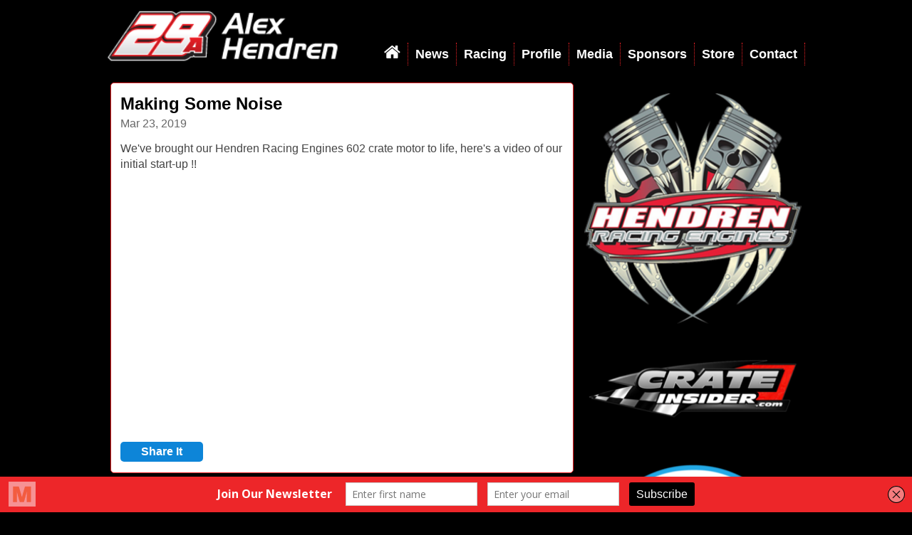

--- FILE ---
content_type: text/html; charset=UTF-8
request_url: https://alexhendrenracing.com/NewsStory/77
body_size: 17689
content:
<!DOCTYPE HTML>
<html lang="en"><!-- InstanceBegin template="/Templates/responsive_page.dwt.php" codeOutsideHTMLIsLocked="false" -->
<head>
<meta http-equiv="Content-Type" content="text/html; charset=utf-8"/>
<meta name="viewport" content="width=device-width, initial-scale = 1.0">
<!-- InstanceBeginEditable name="doctitle" -->
<title>Making Some Noise</title>
<meta name="description" content="We've brought our Hendren Racing Engines 602 crate motor to life, here's a video of our initial start-up !!">

<meta property="og:url"           content="https://alexhendrenracing.com/NewsStory/77/" />
<meta property="og:type"          content="website" />
<meta property="og:title"         content="Making Some Noise" />
<meta property="og:description"   content="We've brought our Hendren Racing Engines 602 crate motor to life, here's a video of our initial start-up !!" />
<meta property="fb:app_id"		  content="521078641662419" />
<!-- InstanceEndEditable -->
<link rel="shortcut icon" href="/favicon.ico" type="image/x-icon"/> 
<link href="/support/responsive_global.css?version=38" rel="stylesheet" type="text/css"/>
<link href="/racer_css/racer_style_20.css?version=1" rel="stylesheet" type="text/css"/>
<!-- InstanceBeginEditable name="head" -->
<link href="/slick/slick-theme.css" rel="stylesheet" type="text/css"/>
<link href="/slick/slick.css" rel="stylesheet" type="text/css"/>
<link href="/support/sliders_slick.css" rel="stylesheet" type="text/css"/>    
<style type="text/css">
<!--
#share_url {
	display:none;
}
#share_copy_button {
	width:100px;
	display:inline-block;
	font-family: Arial, Helvetica, sans-serif;
	font-size: 1em;
	color: #FFFFFF;
	text-decoration:none;
	padding:5px 8px 5px 8px;
	text-align:center;
	background-color:#0D85D8;
	font-weight: bold;
	-moz-border-radius:5px;
	border-radius:5px;
	border:none;
	-webkit-appearance: none; /*this removes iphone default apperance*/
}
#share_copy_button:hover {
	background-color: #000000;
	color: #FFFFFF;
	text-decoration: none;
	cursor:pointer;
}
#share_message {
	font-size:1.1em;
	padding-left:10px;
	padding-top:3px;
	color:#555555;
}
-->
</style>
<!-- InstanceEndEditable -->
</head>
<body>
<!-- InstanceBeginEditable name="facebook_SDK" -->
<!-- InstanceEndEditable -->
<div id="menu">


<div id="menu_bar">
    <div class="container"><!--this container div has to be here to keep menu from going over 1000px on large screen-->  
    	 <div id="menu_button">&#x2261;</div>
         <div id="mobile_logo_wrapper">
         	<div id="mobile_logo"  class="vertical_center"><a href="/Home"><img src="/site_images/site_20_images/44d476e7e08365633e15470e1a3f5e5f1551410780.png" width="100%" alt="Home" border="0" /></a></div>   
         </div>
    </div>
</div><!--end #menu_bar-->

<!--this is for desktop-->    
<div id="desktop_menu_container">
	<div id="desktop_menu_content" class="container"> <!--put all menu content in here  desktop and mobile because menu button function needs it-->
   
      <div id="desktop_nav_row">
      	<nav><span class="desktop_nav_button"><a href="/Home"><svg width="23" height="18" viewBox="0 0 22.5 18" class="house_svg" >
<path d="M0.1,8.8l10.2-8.5c0.5-0.4,1.2-0.4,1.7,0l3.6,2.9V0.5c0-0.2,0.2-0.4,0.4-0.4l2.7,0c0.2,0,0.4,0.2,0.4,0.4v5.8l3.1,2.4
	c0.2,0.1,0.2,0.4,0.1,0.6l-0.8,1.1c-0.1,0.2-0.4,0.2-0.6,0.1l-9.4-7.8c-0.2-0.2-0.5-0.2-0.8,0l-9.4,7.8c-0.1,0.1-0.3,0.1-0.4,0
	L0.1,9.4C0,9.2,0,9,0.1,8.8z"/>
<path d="M3.2,10.4l8-6.6l8,6.6v6.8c0,0.5-0.4,0.8-0.8,0.8H13l0-5.4H9.4l0,5.4H3.9c-0.4,0-0.8-0.3-0.8-0.8V10.4z"/>
</svg></a></span><span class="desktop_nav_button"><a href="/News">News</a></span><span class="desktop_nav_button"><a href="/Racing">Racing</a><div class="dropdown-content"><div><a href="/Racing/Schedule">Schedule</a></div><div><a href="/Racing/Stats">Stats</a></div><div><a href="/Racing/Team">Team</a></div> </div></span><span class="desktop_nav_button"><a href="/Profile">Profile</a></span><span class="desktop_nav_button"><a href="/Media">Media</a><div class="dropdown-content"><div><a href="/Photos">Photos</a></div><div><a href="/Videos">Videos</a></div> </div></span><span class="desktop_nav_button"><a href="/Sponsors">Sponsors</a></span><span class="desktop_nav_button"><a href="/Store">Store</a><div class="dropdown-content"><div><a href="/Store">Shop Now</a></div><div><a href="/Cart">Cart</a></div><div><a href="/CustomerLogin">Login</a></div></div></span><span class="desktop_nav_button"><a href="/Contact">Contact</a></span></nav>  
      </div><!--end #desktop_nav_row--> 
         
      <div id="desktop_logo_wrapper">
      	<div id="desktop_logo"  class="vertical_center"><a href="/Home"><img src="/site_images/site_20_images/44d476e7e08365633e15470e1a3f5e5f1551410780.png" width="100%" alt="Home" border="0" /></a></div>
      </div> 
        
	</div><!--end #desktop_menu_content-->
</div><!--end #desktop_menu_container-->


<!--this is for mobile--> 
    <div id="mobile_menu_container">
    	<div id="mobile_menu_content">
        	<nav><div id="mobile_nav_close" class="mobile_nav_button">X</div><a href="/Home"><div class="mobile_nav_button">Home</div></a><a href="/News"><div class="mobile_nav_button">News</div></a><a href="/Profile"><div class="mobile_nav_button">Profile</div></a><a href="/Racing/Schedule"><div class="mobile_nav_button">Schedule</div></a><a href="/Racing/Stats"><div class="mobile_nav_button">Stats</div></a><a href="/Racing/Team"><div class="mobile_nav_button">Team</div></a><a href="/Photos"><div class="mobile_nav_button">Photos</div></a><a href="/Videos"><div class="mobile_nav_button">Videos</div></a><a href="/Sponsors"><div class="mobile_nav_button">Sponsors</div></a><a href="/Store"><div class="mobile_nav_button">Store</div></a><a href="/Cart"><div class="mobile_nav_button">Shopping Cart</div></a><a href="/CustomerLogin"><div class="mobile_nav_button">Customer Login</div></a><a href="/Contact"><div class="mobile_nav_button">Contact</div></a></nav> 
        </div><!--end #mobile_menu_content-->
    </div><!--end #mobile_menu_container-->

</div><!--end #menu contains all at 100% width and z-index 1000-->

<div id="page_spacer"></div><!--end #page_spacer - this adds space when mobile menu bar appears - must have-->
<!-- InstanceBeginEditable name="above_page" -->
<!-- InstanceEndEditable -->
<div id="page_wrapper">
<div id="page_container" class="container"> 
 <div class="clear"></div>
 <div id="page">
 <!-- InstanceBeginEditable name="page_content" -->
<div id="left_column">
	<div id="news_story_wrapper" class="panel_wrapper">
		
    	<div id="news_story_content" class="panel_content_no_tab">
        
        <h1 class="news_story_title">Making Some Noise</h1><p class="news_story_date">Mar 23, 2019</p>            
         
         <p class="news_story_text">We've brought our Hendren Racing Engines 602 crate motor to life, here's a video of our initial start-up !!</p><div id="news_story_videos"><article class="news_story_video_article"><figure class="news_story_video_figure"><iframe width="560" height="315" src="https://www.youtube.com/embed/bammAn_cVBQ" frameborder="0" allow="accelerometer; autoplay; encrypted-media; gyroscope; picture-in-picture" allowfullscreen></iframe></figure ></article></div><!--end #news_story_videos--><span id="share_copy_button" onclick="copyToClipboard('#share_url')">Share It</span><div id="share_url">https://alexhendrenracing.com/News-Story/77</div>
        </div><!--end #news_story_content-->
	</div><!--end #news_story_wrapper-->
       
</div><!--end #left_column-->

<!--===========================================================-->
<div id="sponsor_column_desktop">
	<a href="/SponsorsDetail/81" ><div class="sponsor_box_desktop"><img src="/site_images/site_20_thumbs/b1ffcbf9702b037a9722bc463c0b0bea1550598419.png" width="100%" border="0"></div></a><a href="/SponsorsDetail/80" ><div class="sponsor_box_desktop"><img src="/site_images/site_20_thumbs/55577b4e3f06cdba5ac59aa34d67d1b51550598224.png" width="100%" border="0"></div></a><a href="/SponsorsDetail/82" ><div class="sponsor_box_desktop"><img src="/site_images/site_20_thumbs/208836ae505ff848922027ec506a51461552167464.png" width="100%" border="0"></div></a></div><!--end #sponsor_column_desktop-->
<div class="clear"></div>

<div id="sponsor_column_mobile">
	<a href="/SponsorsDetail/81" ><div class="sponsor_box_mobile vertical_center" style="background-image:url(/site_images/site_20_thumbs/b1ffcbf9702b037a9722bc463c0b0bea1550598419.png);"></div></a><a href="/SponsorsDetail/80" ><div class="sponsor_box_mobile vertical_center" style="background-image:url(/site_images/site_20_thumbs/55577b4e3f06cdba5ac59aa34d67d1b51550598224.png);"></div></a><a href="/SponsorsDetail/82" ><div class="sponsor_box_mobile vertical_center" style="background-image:url(/site_images/site_20_thumbs/208836ae505ff848922027ec506a51461552167464.png);"></div></a></div><!--end #sponsor_column_mobile-->
<div class="clear"></div>

<div id="associate_sponsor_container">
	<a href="/SponsorsDetail/84" ><div class="associate_sponsor_box vertical_center" style="background-image:url(/site_images/site_20_thumbs/1bb87d41d15fe27b500a4bfcde01bb0e1550599405.png);"></div></a><a href="/SponsorsDetail/107" ><div class="associate_sponsor_box vertical_center" style="background-image:url(/site_images/site_20_thumbs/7ef564033da36d085bb43ef7916f881b1551799812.png);"></div></a><a href="/SponsorsDetail/83" ><div class="associate_sponsor_box vertical_center" style="background-image:url(/site_images/site_20_thumbs/0115c0e7d61090ea5263dee397e762491550599229.jpg);"></div></a><a href="/SponsorsDetail/389" ><div class="associate_sponsor_box vertical_center" style="background-image:url(/site_images/site_20_thumbs/58740eaabf20d7f43ca48178e7945e021611686109.png);"></div></a><a href="/SponsorsDetail/86" ><div class="associate_sponsor_box vertical_center" style="background-image:url(/site_images/site_20_thumbs/484fcf203bdd95a0a60cfe4e549166af1550599635.png);"></div></a><a href="/SponsorsDetail/89" ><div class="associate_sponsor_box vertical_center" style="background-image:url(/site_images/site_20_thumbs/c26be60cfd1ba40772b5ac48b95ab19b1550600269.png);"></div></a><a href="/SponsorsDetail/87" ><div class="associate_sponsor_box vertical_center" style="background-image:url(/site_images/site_20_thumbs/22dd1fa1e67d698d8a4f2bc550664b781559660666.jpg);"></div></a><a href="/SponsorsDetail/390" ><div class="associate_sponsor_box vertical_center" style="background-image:url(/site_images/site_20_thumbs/e127cdb3d6c19e6c844173f94f5a50981611686218.png);"></div></a><a href="/SponsorsDetail/90" ><div class="associate_sponsor_box vertical_center" style="background-image:url(/site_images/site_20_thumbs/b64810fde7027715e614449aff1d595f1550600379.png);"></div></a><a href="/SponsorsDetail/93" ><div class="associate_sponsor_box vertical_center" style="background-image:url(/site_images/site_20_thumbs/7819febbe81370ca96d54898691d77241550600820.png);"></div></a><a href="/SponsorsDetail/130" ><div class="associate_sponsor_box vertical_center" style="background-image:url(/site_images/site_20_thumbs/e0bcfc576ed8db04a077db5884594a411557167792.png);"></div></a><a href="/SponsorsDetail/88" ><div class="associate_sponsor_box vertical_center" style="background-image:url(/site_images/site_20_thumbs/1c1336aaf41f33559741be78ffdf4eb01550600098.png);"></div></a><a href="/SponsorsDetail/92" ><div class="associate_sponsor_box vertical_center" style="background-image:url(/site_images/site_20_thumbs/9b539be446c6a0bb8e148710990df4051550600646.png);"></div></a><a href="/SponsorsDetail/91" ><div class="associate_sponsor_box vertical_center" style="background-image:url(/site_images/site_20_thumbs/f950cf73a5f601dbc1aceea9367bb4de1550600479.png);"></div></a><a href="/SponsorsDetail/97" ><div class="associate_sponsor_box vertical_center" style="background-image:url(/site_images/site_20_thumbs/df992b05b06ad39ad6270a569150ff621552166431.png);"></div></a><a href="/SponsorsDetail/98" ><div class="associate_sponsor_box vertical_center" style="background-image:url(/site_images/site_20_thumbs/dfb0ce9fc68b446f446974ffa1d924fe1550614564.png);"></div></a><a href="/SponsorsDetail/391" ><div class="associate_sponsor_box vertical_center" style="background-image:url(/site_images/site_20_thumbs/11f2a5a6e9af65cb5ff659fd61d9bd891611686406.png);"></div></a><a href="/SponsorsDetail/94" ><div class="associate_sponsor_box vertical_center" style="background-image:url(/site_images/site_20_thumbs/f4b9068eb86a12a8f311a9f18c00ff7a1550600949.jpg);"></div></a><a href="/SponsorsDetail/95" ><div class="associate_sponsor_box vertical_center" style="background-image:url(/site_images/site_20_thumbs/d13ce589888e523dec8e66fec55845711550601133.png);"></div></a><a href="/SponsorsDetail/96" ><div class="associate_sponsor_box vertical_center" style="background-image:url(/site_images/site_20_thumbs/9eb403c0e31cf95373fde7067d6443541550601332.png);"></div></a><a href="/SponsorsDetail/99" ><div class="associate_sponsor_box vertical_center" style="background-image:url(/site_images/site_20_thumbs/c9435b029ecfad930b75ff4fdaa4c95a1550852103.jpg);"></div></a><a href="/SponsorsDetail/100" ><div class="associate_sponsor_box vertical_center" style="background-image:url(/site_images/site_20_thumbs/d1fd12c17e201eeb9358bd7e5e75e3191550852212.png);"></div></a><a href="/SponsorsDetail/106" ><div class="associate_sponsor_box vertical_center" style="background-image:url(/site_images/site_20_thumbs/5866f0b7c94f6fd2f212ed304aa6e55b1551729856.png);"></div></a></div><!--end #associate_sponsor_container-->
<div class="clear"></div>
<!-- InstanceEndEditable -->
 </div><!--end #page--> 
</div><!--end #page_container-->
<div id="background_overlay"></div>
</div><!--end #page_wrapper-->
<div id="footer">
	<div id="footer_content" class="container">
		<div id="footer_menu">                
                	
                    
                   <a href="/News"><div class="footer_menu_button">News</div></a><a href="/Racing"><div class="footer_menu_button">Racing</div></a><a href="/Profile"><div class="footer_menu_button">Profile</div></a><a href="/Media"><div class="footer_menu_button">Media</div></a><a href="/Sponsors"><div class="footer_menu_button">Sponsors</div></a><a href="/Contact"><div class="footer_menu_button">Contact</div></a><a href="/Store"><div class="footer_menu_button">Store</div></a><a href="/Cart"><div class="footer_menu_button">Shopping Cart</div></a><a href="/CustomerLogin"><div class="footer_menu_button">Customer Login</div></a><a href="/Terms"><div class="footer_menu_button">Terms</div></a><a href="/Privacy"><div class="footer_menu_button">Privacy</div></a>	
                    
                    
                    <div class="clear"></div>
		</div>
        
        <div id="footer_social">
			<a href="https://www.facebook.com/AlexHendrenRacing" target="_blank">
								   	   <img src="/images/facebook.png" width="40" height="40" alt="Facebook" class="footer_social_icon" border="0"/>
								   </a>        </div>
        
        <div id="copyright">Copyright 2026 &copy;</div>
        

        <div id="footer_race_page">
     		<a href="http://racepagepro.com/RP/20" target="_blank">
             	<img src="/images/powered_by.png" width="175" alt="Race Page Pro" border="0"/>
            </a>    
        </div>     
        
       
        
        <div id="footer_admin">
        	<a href="/Login">Site Editor Login</a>        </div>
        
	</div><!--end footer_content-->	
</div> <script src="https://ajax.googleapis.com/ajax/libs/jquery/3.2.1/jquery.min.js"></script>
<script src="/javascript/responsive_javascript.js?version=1" type="text/javascript"></script>
<!-- InstanceBeginEditable name="extra_javascript" -->
<script type="text/javascript" src="/slick/slick.min.js"></script>
<script type="text/javascript">
$(document).ready(function(){
/*---------------------------------------------------------------------------------------------*/
/*must be after the slick javascript file*/
      $('.single-item').slick({
			
			dots: false,
  			infinite: true,
  			speed: 300,
  			slidesToShow: 1,
  			adaptiveHeight: true
			
	   });
	  
	  /* below hides the swipe message on first swipe */
      $('.single-item').on('swipe',function(){
          
		  $('.swipe_indicator').hide();
		  
       }).slick();	  
/*---------------------------------------------------------------------------------------------*/	  
}); /*end document ready */	
/*----------------------------------------------------------*/        
	function copyToClipboard(element) {
 		 var $temp = $("<input>");
  		$("body").append($temp);
  		$temp.val($(element).text()).select();
  		document.execCommand("copy");
  		$temp.remove();
		
		$("#share_copy_button").text("Link Copied").css("background-color", "red");
		
		setTimeout(function(){ 
			$("#share_copy_button").text("Share It").css("background-color", "#0D85D8"); 
			
		}, 5000);

	}
/*----------------------------------------------------------*/ 
</script>
<!-- InstanceEndEditable -->
<!-- MailMunch Code -->
		  <!-- Paste this code right before the </head> tag on every page of your site. -->
		  <script src="//a.mailmunch.co/app/v1/site.js" id="mailmunch-script" data-mailmunch-site-id="605192" async="async"></script><!-- Global site tag (gtag.js) - Google Analytics -->
								   <script async src="https://www.googletagmanager.com/gtag/js?id=UA-135358197-1"></script><script>
								   		window.dataLayer = window.dataLayer || [];
										function gtag(){dataLayer.push(arguments);}
  										gtag('js', new Date());

  										gtag('config', 'UA-135358197-1'); 
									</script></body>
<!-- InstanceEnd --></html>


--- FILE ---
content_type: text/css
request_url: https://alexhendrenracing.com/racer_css/racer_style_20.css?version=1
body_size: 6119
content:
@charset "utf-8";
/* CSS Document */
<!--
/*---------------------------------------------------------*/
/* main layout */
body {
	background-color: #000000;
}
/*---------------------------------------------------------*/
/* additional layout */
.three_dots:hover .dot {
	background-color:#000;
}
.dot {
  background-color:#BCBCBC;
}
.tab_three_dots:hover .tab_dot {
	background-color:#BCBCBC;
}
.tab_dot {  
  background-color:#FFFFFF;
}
/*---------------------------------------------------------*/
/* menu */
#menu_bar {
	background-color: #000000;
	 -moz-box-shadow: inset 0 -3px 3px #000000;
    -webkit-box-shadow: inset 0 -3px 3px #000000;
     box-shadow: inset 0 -3px 3px #000000; 
}
#menu_button {
	color:#FFFFFF; 
} 
#menu_button:hover { 
	color:#ED2024;
}
#desktop_menu_container {
	border-bottom-color:#000000;
	border-bottom-style:solid;
	border-bottom-width:1px;
}
.house_svg {
  fill:#ffffff;
}
.house_svg:hover {
  fill:#ED2024;
}
.desktop_nav_button {
	border-right-style:dotted;
	border-right-color:#ED2024;
	border-right-width:1px;
}
.desktop_nav_button a:link {
	color: #ffffff;
	text-decoration: none;
}
.desktop_nav_button a:visited {
	color: #ffffff;
	text-decoration: none;
}
.desktop_nav_button a:hover {
	color: #ED2024;
	text-decoration: underline;
}
.dropdown-content {
    background-color: #000000;
	border-color:#ED2024;
	border-style:solid;
	border-width:1px;
	border-radius:5px;
}
/*---------------------------------------------------------*/
/* above_page */
#home_slider {
	border-bottom-color:#ED2024;
	border-bottom-style:solid;
	border-bottom-width:1px;
}
/*---------------------------------------------------------*/
/* panels */
.panel_tab {
	background-color:#ED2024;
	border-radius: 5px 5px 0px 0px;
    border-top: 1px solid #ED2024;
	border-right: 1px solid #ED2024;
	border-bottom: none;
	border-left: 1px solid #ED2024;
}
.panel_tab h1, h2 {
	color:#FFF;
}
.panel_content_no_tab {
	background-color:#FFF;
	border-radius: 5px 5px 5px 5px;
	border: 1px solid #ED2024;
}
.panel_content {
	background-color:#FFF;
	border-radius: 0px 5px 5px 5px;
	border: 1px solid #ED2024;
}
.panel_content_media {
	background-color:#FFF;
	border-radius: 0px 5px 5px 5px;
	border: 1px solid #ED2024;
}
.panel_content_media_edit {
	background-color:#FFF;
	border-radius: 0px 5px 5px 5px;
	border: 1px solid #ED2024;
}
.panel_content_store {
	background-color:#FFF;
	border-radius: 0px 5px 5px 5px;
	border: 1px solid #ED2024;
}
.panel_content_checkout {
	background-color:#FFF;
	border-radius: 0px 5px 5px 5px;
	border: 1px solid #ED2024;
}
/*---------------------------------------------------------*/
/* home page */
.news_row {
	border-bottom: 1px solid #000000;
}
/*---------------------------------------------------------*/
/* racing */
.schedule_row {
	border-bottom: 1px solid #808080;
}
.statistics_row {
	width:100%;
	border-bottom: 1px solid #808080;
	padding-bottom:10px;
	margin-bottom:10px;	
	overflow:hidden;
}
.team_row {
	border-bottom: 1px solid #000000;
}
/*---------------------------------------------------------*/
/* profile */
#profile_list_bottom {
	border-bottom:1px solid #000000;
	border-top:1px solid #000000;
}
/*---------------------------------------------------------*/
/* sponsors */
.sponsor_row {
	border-bottom: 1px solid #000000;
}
#sponsor_associate_header {
	border-bottom: 1px solid #000000;
}
/*---------------------------------------------------------*/
/* store */
#store_detail_title {
	color:#888888;
}
#store_detail_price {
	color:#888888;
}
.store_button {
	font-family: Arial, Helvetica, sans-serif;
	font-size: 1.2em;
	color: #FFFFFF;
	text-decoration:none;
	padding-right: 20px;
	padding-left: 20px;
	padding-top:10px;
	padding-bottom:10px;
	text-align:center;
	background-color:#FF6600;
	font-weight: bold;
	-moz-border-radius:5px;
	border-radius:5px;
	border:none;
	-webkit-appearance: none; /*this removes iphone default apperance*/
}
.store_button:hover {
	background-color: #000000;
	color: #FFFFFF;
	text-decoration: none;
	cursor:pointer;
}
.page_cart_link {
	border-bottom:1px solid #000000;
}
/*---------------------------------------------------------*/
/* store / sposorship */
.sponsor_plans_row {
	border-bottom: 1px solid #000000;
}
#sponsor_plans_header {
	border-bottom: 1px solid #000000;
}

#plan_detail_title{
	color:#888888;
}
#plan_detail_price{
	color:#888888;
}
/*---------------------------------------------------------*/
/* footer */
#footer {
	border-top-color:#ED2024;
	border-top-width:1px;
	border-top-style:solid;
	border-bottom-color:#ED2024;
	border-bottom-width:1px;
	border-bottom-style:solid;
}
#footer a:link {
	color: #ffffff;
	text-decoration: none;
}
#footer a:visited {
	color: #ffffff;
	text-decoration: none;
}
#footer a:hover {
	color: #ED2024;
	text-decoration: none; /*leave this to none, it was adding underline to social links*/
}
.footer_menu_button {
	border-bottom-color:#FFFFFF;
}
.footer_menu_button:hover {
	border-bottom-color:#ED2024;
}
#copyright {
	color:#777777;
}
/*---------------------------------------------------------*/
/* must apply to large screen at a minumum width */
@media screen and (min-width : 801px) { 
#page {
	background-color: rgba(0,0,0,0.1);
}
}
/*---------------------------------------------------------*/
/* Small ------------------------------------------------- */
@media screen and (max-width : 800px) {	
/*---------------------------------------------------------*/
.mobile_nav_button {
	background-color:#ED2024;
	border-bottom-style:solid;
	border-bottom-color:#000000;
	border-bottom-width:1px;
}
#mobile_menu_content a:link {
	color: #FFFFFF;
	text-decoration: none;
}
#mobile_menu_content a:visited {
	color: #FFFFFF;
	text-decoration: none;
}
#mobile_menu_content a:hover {
	color: #FFFFFF;
	text-decoration: none;
}
.mobile_nav_button_active {
	background-color:#000000;
}
#mobile_nav_close {
	color:#FFFFFF;
}
/*---------------------------------------------------------*/
} /*end @media screen and (max-width : 800px)*/
/*---------------------------------------------------------*/
/*---------------------------------------------------------*/
-->

--- FILE ---
content_type: text/css
request_url: https://alexhendrenracing.com/support/sliders_slick.css
body_size: 1448
content:
@charset "utf-8";
/* CSS Document */
/*---------------------------------------------------------*/
.slick-slide {
  background: #FFFFFF;
  text-align:center;
}
.slick-prev {
	left:2px;
	padding-left:10px;
	z-index:1001;
	width:110px;
	height:125px;
	opacity:0;
}
.slick-next {
	right:2px;
	padding-right:10px;
	z-index:1001;
	width:110px;
	height:125px;
	opacity:0;
}
.slick-next:before { 
	content: url(/images/next_arrow.png);
} 
.slick-prev:before {
	content: url(/images/prev_arrow.png); 
} 
.slide_show:hover .slick-next, .slide_show:hover .slick-prev {
	opacity:.6;
}
.slide_show > .single-item > .slick-next:hover { /*not sure how this works but it is the only way it will*/
	opacity: 1;
}
.slide_show > .single-item > .slick-prev:hover {
	opacity: 1;
}
.swipe_indicator {
	display:none;	
}
/*---------------------------------------------------------*/
/* Small ------------------------------------------------- */
@media screen and (max-width : 649px) {	
/*---------------------------------------------------------*/
.slick-next {
	visibility:hidden;
}	
.slick-prev {
	visibility:hidden;
}
.swipe_indicator {
	display:block;
	padding: 3px 0 3px 0;
	background-color:#FFF;
	font-size:1em;
	color:#888888;
}
/*---------------------------------------------------------*/
/*---------------------------------------------------------*/
} /*end @media screen and (max-width : 649px)*/
/*---------------------------------------------------------*/


--- FILE ---
content_type: application/javascript
request_url: https://alexhendrenracing.com/javascript/responsive_javascript.js?version=1
body_size: 25201
content:
// JavaScript Document
<!--
$(document).ready(function() { ////makes sure document is ready before excuting any jquery 
/*--------------------------------------------------------------------------------------*/
/*$('.menu_tab').click(function() { ///This is for the main menu tabs
							  
		var div_id = $(this).attr('id');
		var tab_name = div_id.replace("_tab",""); ///this replaces _tab with nothing so we which tab it is
		var menu_box = tab_name+"_box";	 ///this sets the variable to tell which box to open
 

		if (tab_name == "brands"){ //for brands this shows the brands_list which css would have it closed by default
			$('#brands_list').show();
		}

		if (tab_name == "sales"){ //for sales this shows the brands_list which css would have it closed by default
			$('#sales_list').show();
		}

    $('.menu_box').hide(); //this hides all open .menu_box
    $('#'+menu_box).show(); //then this show the #menu_box called for
	scrollToElement('#men_tab', 1000, -54); //scrolls page so the the #men_tab is at the top of the page to move the menu into view on horizontal mobile screen
});
/*--------------------------------------------------------------------------------------*/
/*$('.menu_close').click(function() { ///This is for the X in the top right of menu boxes   
							  
    $('.menu_box').hide();
	$("html, body").animate({ scrollTop: 0 }, 1000);
   		
});
/*--------------------------------------------------------------------------------------*/
/*$('.menu_category').click(function() { //this is for opening menu categories within a main tab
							  
		var div_id = $(this).attr('id');
		var menu_list = div_id+"_list";	 ///this sets the variable to tell which list to open

    $('#'+menu_list).slideToggle();
   		
});
/*--------------------------------------------------------------------------------------*/
$(document).on('click', '#menu_button', function() { ///This is for the menu button three bars at the top 	
	
	$("html, body").animate({ scrollTop: 0 }, 200);
	
	if ($(window).width() > 800) {
		$('#desktop_menu_container').show();
	}
		
	if ($(window).width() <= 800) {
   		$('#mobile_menu_container').slideDown();
		$('#menu_button').hide();   
	}
		
});
/*--------------------------------------------------------------------------------------*/
$(window).scroll(function() { //this shows the menu button after scroll and hides it at the top 
    var height = $(window).scrollTop();
	
	if(height  > 50) {
		
		$('#menu_bar').slideDown();
		$('#menu_button').show();  
    }
	
	if(height  == 0) {
		
		if ($('#desktop_menu_content, #mobile_menu_content').is(":visible")){ // must have especially mobile checks to make sure the menu content is showing
			
			$('#menu_button').hide();
			
			if ($(window).width() > 800) { ///hides menu bar if desktop
				$('#menu_bar').hide();
			}
		}
    }
});
/*--------------------------------------------------------------------------------------*/
$(document).on('click', '.mobile_nav_button', function() { //changes background of mobile link on click
									 
	$(this).addClass("mobile_nav_button_active");
	
	setTimeout(function() { $(this).removeClass("mobile_nav_button_active");  }, 1000);
   	
});
/*--------------------------------------------------------------------------------------*/
$(document).on('click', '#mobile_nav_close', function() { ///closes mobile menu	
	
   		$('#mobile_menu_container').slideUp();
		$('#menu_button').show();
		$(this).removeClass("mobile_nav_button_active");
		
});
/*--------------------------------------------------------------------------------------*/
/*$('.menu_tab_link').click(function() {	//this shows the menu loading message then calls the pulsate funtion									   						  
    $('#menu_loading').show();
	 pulse('#menu_pulsate');
	 
	 setTimeout(function(){ $('#menu_loading').hide(); }, 2500); //this lets it show for 3 seconds so when they hit the back button it will disapear. 
});
/*--------------------------------------------------------------------------------------*/
$(document).on('click', '.confirm_resend', function() { //call ajax confirm_email_resend
									
	 var confirm_resend_id = $(this).attr('id');
	 var member_id = confirm_resend_id.replace("confirm_resend_",""); ///this replaces confirm_resend_ with nothing so we have the actual id

   $('#confirmation_resend').hide();
   $('#confirmation_resend_ajax').show().html('<img src="/loader_small.gif"/>');
   var url = "/confirmation_email_resend.php";

    $.post(url, {memberID: member_id} ,function(data) {
    $('#confirmation_resend_ajax').html(data).show();        
	})
   	
});
/*--------------------------------------------------------------------------------------*/
 $(document).on('click', '#email_contact', function() {
									
	var email_contact = "email_contact";  ///had to put this here but dont really need it.  code will not work without declaring variable.
   
    $("#email_contact").html('<img src="loader_small.gif"/>').show();
    var url = "/ajax_get_email.php";
    $.post(url, {emailContact: email_contact} ,function(data) {
    $("#email_contact").html(data).show();     
	})
   
});
/*--------------------------------------------------------------------------------------*/
$(document).on('click', '#new_password_link', function() {//allows access to new password field on member_edit.php
									 
	$('#new_password_link').hide();
    $('#new_password_box').show();
   	
});
/*--------------------------------------------------------------------------------------*/
///code for width resize events
var TimeOutTest = null;
var $window = $(window);
var lastWindowWidth = $window.width();

//https://gist.github.com/RopoMen/29516a94e31455afe9b6  code came from here
$(window).on('resize', function() {
    if(TimeOutTest === null) {
        TimeOutTest = window.setTimeout(function() {
            TimeOutTest = null;

			/*----------------------------------------------------------*/
			//got this code here https://stackoverflow.com/questions/10750603/jquery-detect-a-window-width-change-but-not-a-height-change
			//it detect only when the width changes, the problem is android on scroll fires resize because window height changes
			//so only want to run codes if width changes 
			var windowWidth = $window.width();
			/* Use !== operator instead of !=. */
    		if (lastWindowWidth !== windowWidth) {
        		/*----------------------------------------------------------*/
				//re parse facebook feed on home page
				//https://gist.github.com/RopoMen/29516a94e31455afe9b6  code came from here
            	//fb_iframe_widget class is added after first FB.FXBML.parse()
            	//fb_iframe_widget_fluid is added in same situation, but only for mobile devices (tablets, phones)
            	//By removing those classes FB.XFBML.parse() will reset the plugin widths.
            	$('.fb-page').removeClass('fb_iframe_widget fb_iframe_widget_fluid');
            	FB.XFBML.parse();
				/*----------------------------------------------------------*/
				//alert("resized");
        		lastWindowWidth = windowWidth;
    		}//end if (lastWindowWidth !== windowWidth) 
			/*----------------------------------------------------------*/
			
        }, 300);
    }
});
/*--------------------------------------------------------------------------------------*/
///Code Source  https://css-tricks.com/NetMag/FluidWidthVideo/Article-FluidWidthVideo.php

   var $allVideos = $("iframe[src^='https://www.facebook.com'], iframe[src^='https://www.youtube.com'], object, embed"),
    $fluidEl = $("figure");

	$allVideos.each(function() {

	  $(this)
	    // jQuery .data does not work on object/embed elements
	    .attr('data-aspectRatio', this.height / this.width)
	    .removeAttr('height')
	    .removeAttr('width');

	  });

	$(window).resize(function() {

	  var newWidth = $fluidEl.width();
	  $allVideos.each(function() {

	    var $el = $(this);
	    $el
	        .width(newWidth)
	        .height(newWidth * $el.attr('data-aspectRatio'));

	  });

	}).resize();

/*-------------------------------------------------------------------------------------*/
$(document).on('click', '.team_read_more', function() { //show extended text on team member
									
	 var team_read_more_id = $(this).attr('id');
	 var team_member_id = team_read_more_id.replace("team_read_more_",""); ///this replaces team_read_more_ with nothing so we have the actual id

   $('#short_team_text_'+team_member_id).hide();
   $('#long_team_text_'+team_member_id).show();
   	
});
/*-------------------------------------------------------------------------------------*/
$(document).on('click', '.team_show_less', function() { //hide extended text on team member
									
	 var team_show_less_id = $(this).attr('id');
	 var team_member_id = team_show_less_id.replace("team_show_less_",""); ///this replaces team_show_less_ with nothing so we have the actual id

   $('#short_team_text_'+team_member_id).show();
   $('#long_team_text_'+team_member_id).hide();
   	
});
/*-------------------------------------------------------------------------------------*/
$(document).on('click', '.profile_read_more', function() { //show extended text on profile
									
	 var profile_read_more_id = $(this).attr('id');
	 var profile_id = profile_read_more_id.replace("profile_read_more_",""); ///this replaces profile_read_more_ with nothing so we have the actual id

   $('#short_profile_text_'+profile_id).hide();
   $('#long_profile_text_'+profile_id).show();
   	
});
/*-------------------------------------------------------------------------------------*/
$(document).on('click', '.profile_show_less', function() { //hide extended text on profile
									
	 var profile_show_less_id = $(this).attr('id');
	 var profile_id = profile_show_less_id.replace("profile_show_less_",""); ///this replaces profile_show_less_ with nothing so we have the actual id

   $('#short_profile_text_'+profile_id).show();
   $('#long_profile_text_'+profile_id).hide();
   	
});
/*-------------------------------------------------------------------------------------*/
$(document).on('click', '#schedule_archive_link', function() { //show schedule archive links

   $('#schedule_archive_link').hide();
   $('#schedule_choose_year').show();
   	
});
/*-------------------------------------------------------------------------------------*/
 $(document).on('click', '.contact_row_email', function() { ///displays email addresses on contact.php
									
	var contact_id = $(this).data('contact-id');
	var site_id = $(this).data('site-id');
	var url = "/ajax_contact_email.php";
   
    $('#contact_email_'+contact_id).hide();
	$('#contact_email_ajax_'+contact_id).html('<img src="/images/green_loader.gif"/>').show();
 
	$.post(url, {siteID: site_id, contactID: contact_id} ,function(data) {
    	
		$('#contact_email_ajax_'+contact_id).html(data).show();     
	})
   
});
/*--------------------------------------------------------------------------------------*/
 $(document).on('click', '.contact_row_phone', function() { ///displays phone number on contact.php
									
	var contact_id = $(this).data('contact-id');
	var site_id = $(this).data('site-id');
	var url = "/ajax_contact_phone.php";
   
    $('#contact_phone_'+contact_id).hide();
	$('#contact_phone_ajax_'+contact_id).html('<img src="/images/green_loader.gif"/>').show();
 
	$.post(url, {siteID: site_id, contactID: contact_id} ,function(data) {
    	
		$('#contact_phone_ajax_'+contact_id).html(data).show();     
	})
   
});
/*--------------------------------------------------------------------------------------*/
$('.store_form').submit(function() { //shows loader on all store forms
									 
	$('.store_button_box').html('<img src="/images/green_loader.gif"/>').show();   	   
});
/*-------------------------------------------------------------------------------------*/
$(document).on('click', '.cart_checkout_link', function() { //show loading when fake button in cart is clicked to checkout

   $('#checkout_button_container').html('<div id="store_center_loading"><img src="/images/green_loader.gif"/></div>').show();  	
});
/*-------------------------------------------------------------------------------------*/
$(document).on('click', '#edit_billing', function() { //show billing address form and hides address display

   $('#billing_display_wrapper').hide();
   $('#billing_form_wrapper').show(); 
   $('#billing_cancel').show();
   $('#shipping_container').hide();
});
/*-------------------------------------------------------------------------------------*/
$(document).on('click', '#billing_cancel', function() { //hide billing address form and show address display

   $("html, body").animate({ scrollTop: 0 }, 200);
   $('#billing_display_wrapper').show();
   $('#billing_form_wrapper').hide(); 
   $('#billing_cancel').hide(); 
   $('#shipping_container').show();
});
/*-------------------------------------------------------------------------------------*/
$(document).on('click', '#shipping_no', function() { //shows shipping form, hides question

   $('#shipping_display').hide(); 
   $('#shipping_form_wrapper').show();
});
/*-------------------------------------------------------------------------------------*/
$(document).on('submit', '.shipping_same_form', function() { //cannot just replace everything with loader because form is in there											
			
	$('#shipping_question').hide();
	$('#shipping_no_box').hide();
	$('#shipping_yes_box').show().html('<img src="/images/green_loader.gif"/>');
});
/*-------------------------------------------------------------------------------------*/
$(document).on('click', '#edit_shipping', function() { //show shipping address question

   $('#shipping_complete_display').hide();
   $('#proceed_to_payment_container').hide();
   $('#shipping_question_wrapper').show(); 

});
/*-------------------------------------------------------------------------------------*/
$(document).on('click', '#shipping_cancel', function() { //hide shipping address form and show shipping display
	 
   var shipping_status = $(this).data('shipping-status');
   
   $("html, body").animate({ scrollTop: 0 }, 200);
   $('#shipping_form_wrapper').hide();
   
   if (shipping_status == 1){
   	$('#shipping_question_wrapper').hide();
   }
   
   $('#shipping_display').show();
   $('#shipping_complete_display').show();
   $('#proceed_to_payment_container').show();
  
});
/*-------------------------------------------------------------------------------------*/
$(document).on('click', '#edit_plan_billing', function() { //show plan_billing address form and hides address display

   $('#plan_billing_display_wrapper').hide();
   $('#plan_billing_form_wrapper').show(); 
   $('#plan_billing_cancel').show();
   $('#plan_billing_complete_wrapper').hide();

});
/*-------------------------------------------------------------------------------------*/
$(document).on('click', '#plan_billing_cancel', function() { //hide plan_billing address form and show address display

   $("html, body").animate({ scrollTop: 0 }, 200);
   $('#plan_billing_display_wrapper').show();
   $('#plan_billing_form_wrapper').hide(); 
   $('#plan_billing_cancel').hide(); 
   $('#plan_billing_complete_wrapper').show();

});
/*-------------------------------------------------------------------------------------*/
$(document).on('click', '.proceed_to_payment_link', function() { //show loading when fake button in cart is clicked to checkout

   $('#proceed_to_payment_container').html('<div id="store_center_loading"><img src="/images/green_loader.gif"/></div>').show();  	
});
/*-------------------------------------------------------------------------------------*/
$(document).on('click', '.plan_proceed_to_payment_link', function() { //show loading when fake button in cart is clicked to checkout

   $('#plan_proceed_to_payment_container').html('<div id="store_center_loading"><img src="/images/green_loader.gif"/></div>').show();  	
});
/*-------------------------------------------------------------------------------------*/
$('.plan_checkout_form').submit(function() { //shows loader 
									 
	$('.plan_checkout_button_box').html('<img src="/images/green_loader.gif"/>').show();   	   
});
/*-------------------------------------------------------------------------------------*/
$('.plan_password_form').submit(function() { //shows loader
									 
	$('.plan_password_button_box').html('<img src="/images/green_loader.gif"/>').show();   	   
});
/*-------------------------------------------------------------------------------------*/
$(document).on('click', '.confirmation_terms_link', function() { //show terms on purchase confirmation

   if ($('#confirmation_terms_display').is(":visible")){
   
   		$('#confirmation_terms_display').slideUp(); 
   }
   else {
	   $('#confirmation_terms_display').slideDown();
   }

});
/*-------------------------------------------------------------------------------------*/
$(document).on('click', '.plan_checkout_terms_link', function() { //show terms on sponsorship checkout

   if ($('#plan_checkout_terms_display').is(":visible")){
   
   		$('#plan_checkout_terms_display').slideUp(); 
   }
   else {
	   $('#plan_checkout_terms_display').slideDown();
   }

});
/*-------------------------------------------------------------------------------------*/
$(document).on('submit', '#forgot_password_form', function() {//show loading on forgot password
									 
	$('#forgot_password_button_box').hide();
    $('#forgot_password_loading_box').show().html('<img src="/images/green_loader.gif"/>');
   	
});
/*--------------------------------------------------------------------------------------*/
$(document).on('click', '#customer_settings_link', function() { 
											
	$('#customer_settings_box').toggle("slow");
	 
});
/*--------------------------------------------------------------------------------------*/
$(document).on('click', '.customer_edit', function() { //call ajax ajax_edit_customer - had to use .on because on update it is in an ajax load
	 
	 var customer_id = $(this).attr('data-customer-id');  ///gets customer id form data- attribute

	 var settings_type = $(this).attr('data-settings-type');  ///gets the settings type  name, email, password, etc
	 var program_call = "show_form"; ///tells the ajax program to show the form
	 var url = "/ajax_edit_customer.php";
   
   $('#customer_'+settings_type+'_box').hide(); ///hides the settings row for this item
   $('#customer_'+settings_type+'_ajax_box').show().html('<img src="/images/green_loader.gif"/>'); ///shows the ajax row for this item

    $.post(url, {customerID: customer_id, settingsType: settings_type, programCall: program_call} ,function(data) {
    $('#customer_'+settings_type+'_ajax_box').html(data).show();        
	})
   	
});
/*--------------------------------------------------------------------------------------*/
$(document).on('click', '.customer_settings_cancel_link', function() {
	
	var cancel_type = $(this).attr('data-cancel-type');  ///gets the settings type  name, email, password, etc
  
   $('#customer_'+cancel_type+'_box').show(); 
   $('#customer_'+cancel_type+'_ajax_box').hide();

});
/*--------------------------------------------------------------------------------------*/
$(document).on('submit', '.customer_settings_form', function(evt) {	///must have class of customer_settings_form												
				 
			evt.preventDefault(); //prevents the browser page from reloading
			
			var url = $(this).attr("action");
			var formData = $(this).serialize();
			var formType = $(this).attr('data-form-type');
		
			$('#'+formType+'_button_box').show().html('<img src="/images/green_loader.gif"/>');
			
			$.post(url, formData,  function(data) {
    			
				$('#customer_'+formType+'_ajax_box').html(data).show(); ///shows the data in the ajax box
				
			}).fail(function(){ ///this is chained onto the end of post.  If there is a failure at sever show message
				
				$('#customer_'+formType+'_ajax_box').html("Attempt Failed - Please try again").show();
				
			});///end .post
   	
});//end .customer_settings_form submit
/*--------------------------------------------------------------------------------------*/
$(document).on('click', '.confirmation_new_account', function() {
  
   $('#create_account_wrapper').show(); 
   $('#confirmation_customer').hide();
   $('#create_account_message_2').hide();
   $('#create_account_message_3').show();
});
/*--------------------------------------------------------------------------------------*/
$(document).on('click', '#new_account_cancel', function() {
  
   $('#create_account_wrapper').hide(); 
   $('#confirmation_customer').show();

});
/*--------------------------------------------------------------------------------------*/
$(document).on('click', '.customer_plan_invoices_link', function() { 
											
	var sponsor_plan_id = $(this).data('sponsor-plan-id');
	
	if ($('#customer_invoices_wrapper_'+sponsor_plan_id).is(":visible")){
		
		$('#customer_invoices_wrapper_'+sponsor_plan_id).slideUp();
	}
	else {
		$('#customer_invoices_wrapper_'+sponsor_plan_id).slideDown();
	}
	 
});
/*--------------------------------------------------------------------------------------*/
}); //// end of document ready
/*--------------------------------------------------------------------------------------*/
///profile slick slider call from profile page and when reload on ajax update
///this one cannot live on page like others because we have to re call on ajax update
function profileSlick(){
	
      $('.single-item').slick({
			
			dots: false,
  			infinite: true,
  			speed: 300,
  			slidesToShow: 1,
  			adaptiveHeight: true
			
	   });
	  
	  /* below hides the swipe message on first swipe */
      $('.single-item').on('swipe',function(){
          
		  $('.swipe_indicator').hide();
		  
       }).slick();	
	  
};	  
/*--------------------------------------------------------------------------------------*/
function customerUpdate(type){ ///this works with settings  prob re name this funtion _fix
		
	var dump_script = '#'+type+'_success_update';
	
	$(dump_script).empty().hide(); ///keeps the script from running twice when we move the display to final_display, it empties the div containing the script
	
	var updateInfo = $('#customer_'+type+'_ajax_box').html(); ///gets all the updated info in the ajax box
	
	$('#customer_'+type+'_box').html(updateInfo).show();///moves the updated info from the ajax box to the original info div
	
	$('#customer_'+type+'_ajax_box').empty().hide(100);
	
		 
 };
/*--------------------------------------------------------------------------------------*/ 
///Code Source  https://css-tricks.com/NetMag/FluidWidthVideo/Article-FluidWidthVideo.php
///this is similar code for all videos but it only works with the help videos
///had to be called as a function since the videos are loaded in ajax
///also sets a max size of videos on desktop so they are not too big
function helpVideo(){
  
  var $allVideos = $("iframe[src^='https://www.youtube.com'], object, embed"),
    $fluidEl = $(".help_vid");

	$allVideos.each(function() {   

	  $(this)
	    // jQuery .data does not work on object/embed elements
	    .attr('data-aspectRatio', this.height / this.width)
	    .removeAttr('height')
	    .removeAttr('width');

	  });

	$(window).resize(function() {

	  var newWidth = $fluidEl.width();
	  
	  if (newWidth > 600){
		  var newWidth = 600;
	  }
	  
	  $allVideos.each(function() {

	    var $el = $(this);
	    $el
	        .width(newWidth)
	        .height(newWidth * $el.attr('data-aspectRatio'));

	  });

	}).resize();
};	  
/*-------------------------------------------------------------------------------------*/
/* This is where i got this function  http://www.dconnell.co.uk/blog/index.php/2012/03/12/scroll-to-any-element-using-jquery/  */
//This function is used in conjuction with the main menu tabs so we can scroll them up when clicked
/*function scrollToElement(selector, time, verticalOffset) {
    time = typeof(time) != 'undefined' ? time : 1000;
    verticalOffset = typeof(verticalOffset) != 'undefined' ? verticalOffset : 0;
    element = $(selector);
    offset = element.offset();
    offsetTop = offset.top + verticalOffset;
    $('html, body').animate({
        scrollTop: offsetTop
    }, time);          
}
/*--------------------------------------------------------------------------------------*/
///Code Source  https://css-tricks.com/NetMag/FluidWidthVideo/Article-FluidWidthVideo.php
/*$(function() {

    var $allVideos = $("iframe[src^='https://www.facebook.com'], iframe[src^='https://www.youtube.com'], object, embed"),
    $fluidEl = $("figure");

	$allVideos.each(function() {

	  $(this)
	    // jQuery .data does not work on object/embed elements
	    .attr('data-aspectRatio', this.height / this.width)
	    .removeAttr('height')
	    .removeAttr('width');

	});

	$(window).resize(function() {

	  var newWidth = $fluidEl.width();
	  $allVideos.each(function() {

	    var $el = $(this);
	    $el
	        .width(newWidth)
	        .height(newWidth * $el.attr('data-aspectRatio'));

	  });

	}).resize();

});
/*--------------------------------------------------------------------------------------*/
//-->